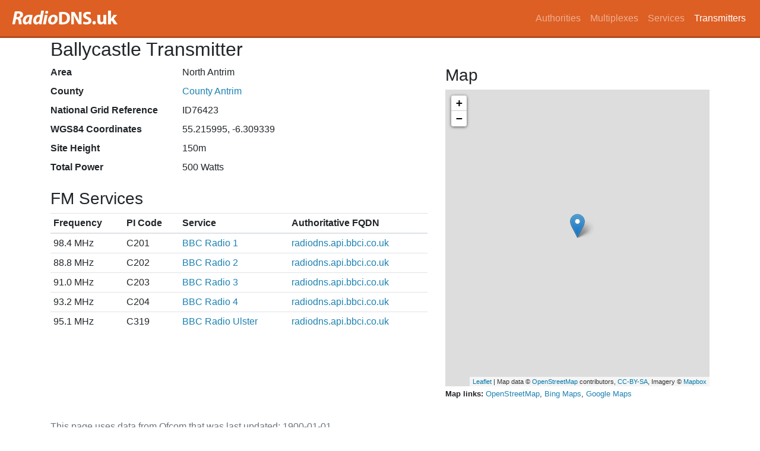

--- FILE ---
content_type: text/html
request_url: https://www.radiodns.uk/transmitters/id76423
body_size: 8315
content:
<!DOCTYPE html>
<html lang="en">
  <head>
    <meta charset="utf-8" />
    <meta http-equiv="x-ua-compatible" content="ie=edge" />
    <meta name="viewport" content="width=device-width, initial-scale=1, shrink-to-fit=no" />

    <title>Ballycastle Transmitter - RadioDNS.uk</title>
    <link rel="canonical" href="https://www.radiodns.uk/transmitters/id76423" />
    <meta property="twitter:card" content="summary" />
    <meta property="twitter:title" content="Ballycastle Transmitter" />
    <meta property="og:title" content="Ballycastle Transmitter" />
    <meta property="og:url" content="https://www.radiodns.uk/transmitters/id76423" />
    <meta property="og:locale" content="en_GB" />
    <meta property="og:site_name" content="RadioDNS.uk" />
    

    <link rel="stylesheet" href="/stylesheets/bootstrap.min.css" />
    <link rel="stylesheet" href="/leaflet/leaflet.css" />
    <link rel="stylesheet" href="/stylesheets/style.css" />

    <script type="text/javascript" src="/javascripts/jquery-3.2.1.slim.min.js"></script>
    <script type="text/javascript" src="/javascripts/bootstrap.bundle.min.js"></script>
    <script type="text/javascript" src="/leaflet/leaflet.js"></script>
  </head>
  <body>
    <header>
      <nav class="navbar navbar-expand-sm navbar-dark bg-charlottes-locks">
  <h1 class="navbar-brand text-hide m-0">
    <a href="/">
      <img src="/images/radiodns.uk-logo.png" width="185" height="35" alt="radiodns.uk" />
      RadioDNS.uk
    </a>
  </h1>

  <button class="navbar-toggler" type="button" data-toggle="collapse" data-target="#navbarCollapse" aria-controls="navbarCollapse" aria-expanded="false" aria-label="Toggle navigation">
    <span class="navbar-toggler-icon"></span>
  </button>

  <div id="navbarCollapse" class="collapse navbar-collapse">
    <ul class="navbar-nav ml-auto">
      <li class='nav-item'><a class="nav-link" href="/authorities">Authorities</a></li>
      <li class='nav-item'><a class="nav-link" href="/multiplexes">Multiplexes</a></li>
      <li class='nav-item'><a class="nav-link" href="/services">Services</a></li>
      <li class='nav-item active'><a class="nav-link" href="/transmitters">Transmitters</a></li>
    </ul>
  </div>
</nav>

    </header>

    <div class="container">
      <h2>Ballycastle Transmitter</h2>
      
<div class="row">

  <div class="col-md-7">
    <dl class="row">
      <dt class="col-sm-4">Area</dt>
      <dd class="col-sm-8">North Antrim</dd>
      <dt class="col-sm-4">County</dt>
      <dd class="col-sm-8">
          <a href="/transmitters/counties/county-antrim">County Antrim</a>
      </dd>
      <dt class="col-sm-4">National Grid Reference</dt>
      <dd class="col-sm-8">ID76423</dd>
      <dt class="col-sm-4">WGS84 Coordinates</dt>
      <dd class="col-sm-8">55.215995, -6.309339</dd>
      <dt class="col-sm-4">Site Height</dt>
      <dd class="col-sm-8">150m</dd>
      <dt class="col-sm-4">Total Power</dt>
      <dd class="col-sm-8">500 Watts</dd>
    </dl>


    <h3>FM Services</h3>
    <div class="table-responsive">
    <table class="table table-sm">

      <thead>
        <tr>
          <th scope="col">Frequency</th>
          <th scope="col">PI Code</th>
          <th scope="col">Service</th>
          <th scope="col">Authoritative FQDN</th>
        </tr>
      </thead>

      <tbody>
          <tr>
            <td>
              98.4 MHz
            </td>
            <td>
              C201
            </td>
            <td>
                <a href="/services/fm/ce1/c201/09840">BBC Radio 1</a>
            </td>
            <td>
              <a href="/authorities/radiodns.api.bbci.co.uk">radiodns.api.bbci.co.uk</a>
            </td>
          </tr>
          <tr>
            <td>
              88.8 MHz
            </td>
            <td>
              C202
            </td>
            <td>
                <a href="/services/fm/ce1/c202/08880">BBC Radio 2</a>
            </td>
            <td>
              <a href="/authorities/radiodns.api.bbci.co.uk">radiodns.api.bbci.co.uk</a>
            </td>
          </tr>
          <tr>
            <td>
              91.0 MHz
            </td>
            <td>
              C203
            </td>
            <td>
                <a href="/services/fm/ce1/c203/09100">BBC Radio 3</a>
            </td>
            <td>
              <a href="/authorities/radiodns.api.bbci.co.uk">radiodns.api.bbci.co.uk</a>
            </td>
          </tr>
          <tr>
            <td>
              93.2 MHz
            </td>
            <td>
              C204
            </td>
            <td>
                <a href="/services/fm/ce1/c204/09320">BBC Radio 4</a>
            </td>
            <td>
              <a href="/authorities/radiodns.api.bbci.co.uk">radiodns.api.bbci.co.uk</a>
            </td>
          </tr>
          <tr>
            <td>
              95.1 MHz
            </td>
            <td>
              C319
            </td>
            <td>
                <a href="/services/fm/ce1/c319/09510">BBC Radio Ulster</a>
            </td>
            <td>
              <a href="/authorities/radiodns.api.bbci.co.uk">radiodns.api.bbci.co.uk</a>
            </td>
          </tr>
      </tbody>
    </table>
    </div>
  </div>

  <div class="col-md-5">
    <h3>Map</h3>
    
<div id="map" style="height: 500px"></div>

<script type="text/javascript">
  var mymap = L.map('map').setView([55.215995, -6.309339], 13);

  L.tileLayer('https://api.mapbox.com/styles/v1/{id}/tiles/{z}/{x}/{y}?access_token={accessToken}', {
    maxZoom: 18,
    attribution: 'Map data &copy; <a href="https://www.openstreetmap.org/">OpenStreetMap</a> contributors, ' +
      '<a href="https://creativecommons.org/licenses/by-sa/2.0/">CC-BY-SA</a>, ' +
      'Imagery © <a href="https://www.mapbox.com/">Mapbox</a>',
    id: 'mapbox/outdoors-v11',
    accessToken: 'pk.eyJ1IjoibmpoIiwiYSI6ImNqbzJ3Ymd6OTBvbWszcW5zcGZqMzV5czkifQ.xsaghFKffSmqMcBgzacAcw'
  }).addTo(mymap);

  var transmitters = new L.featureGroup();
  L.marker([55.215995, -6.309339]).addTo(transmitters)
    .bindPopup('<b><a href="/transmitters/id76423">Ballycastle</a></b><br />ID76423');
  transmitters.addTo(mymap);

  if (Object.keys(transmitters.getLayers()).length > 1) {
    mymap.fitBounds(transmitters.getBounds().pad(0.1));
  }
</script>

    <div>
      <small>
        <b>Map links:</b>
        <a href="https://www.openstreetmap.org/#map=17/55.215995/-6.309339">OpenStreetMap</a>,
        <a href="https://www.bing.com/maps?v=2&amp;cp=55.215995~-6.309339&amp;lvl=16&amp;dir=0&amp;sty=o&amp;sp=point.55.215995_-6.309339_Ballycastle+Transmitter">Bing Maps</a>,
        <a href="https://www.google.com/maps/search/?api=1&amp;query=55.215995,-6.309339">Google Maps</a>
      </small>
    </div>
  </div>

</div>

<div class="row mt-3">
  <div class="col-md-12">
    <p class="text-secondary mt-3">
      This page uses data from Ofcom that was last updated: 1900-01-01.
    </p>
  </div>
</div>

<script type="application/ld+json">
  {"@context":"http://schema.org","@id":"https://www.radiodns.uk/transmitters/id76423","@type":"Place","name":"Ballycastle","publicAccess":false,"address":{"@type":"PostalAddress","addressLocality":"North Antrim","addressRegion":"County Antrim","addressCountry":"GB"},"geo":{"@type":"GeoCoordinates","latitude":55.215995,"longitude":-6.309339,"elevation":150}}
</script>

    </div>

       <div class="alternative-formats">
    Alternative formats: 
      <a href="id76423.json" class="format-button align-middle">JSON</a>
      <a href="id76423.jsonld" class="format-button align-middle">JSON-LD</a>
   </div>

   <footer class="footer">
    <div class="container">
      <p>
        Created by <a href="http://twitter.com/njh">@njh</a>
      </p>
      <p>
        This site is powered by <a href="http://roda.jeremyevans.net/">Roda</a>,
        <a href="http://sequel.jeremyevans.net/">Sequel</a> and
        <a href="/gems">several other ruby gems</a>.
      </p>
      <p>
        This website is Open Source, please help improve it by submitting a change on GitHub: <br />
        <a href="https://github.com/njh/radiodns-uk">https://github.com/njh/radiodns-uk</a>
      </p>
      <p>
        RadioDNS Hybrid Radio&reg; is a registered trademark of <a href="http://www.radiodns.org/">RadioDNS Limited</a>.<br />
        This site is not affiliated with RadioDNS Limited.
      </p>
    </div>
  </footer>

  </body>

</html>


--- FILE ---
content_type: text/css
request_url: https://www.radiodns.uk/stylesheets/style.css
body_size: 1165
content:
.bg-charlottes-locks { background-color: #dd5f24; }

.navbar { border-bottom: 3px #b24c1c solid; }


#headline {
  padding: 2.0ex;
}

#logobar
{
  /* 192px = 3 rows of 64px high logos */
  height: 192px;
  overflow: hidden;
  margin-top: 1.0rem;
  margin-bottom: 2.0rem;
}

.btn-group-xs > .btn, .btn-xs
{
  padding: .5rem;
  font-size: .75rem;
  line-height: .5;
  border-radius: .2rem;
  margin: .45rem;
}

.card-sm .card-header
{
  padding: .5rem .75rem;
}
.card-sm .card-body
{
  padding: .75rem;
  font-size: 0.9rem;
}

.footer
{
  padding-top: 2.0ex;
  padding-bottom: 2.0ex;
  margin-top: 4.0ex;
  border-top: 3px #b24c1c solid;
  color: #ffffff;
  text-align: center;
  background-color: #dd5f24;
}

a { color: #1c82b2; }

a:hover { color: #125270; }

.footer a {
  color: #156286;
}

.alternative-formats {
  float: right;
  margin-right: 20px;
  margin-bottom: 10px;
}

.alternative-formats .format-button
{
  background: #5f24dd;
  color: #FFF;
  font-family: Geneva, sans-serif;
  font-size: 10pt;
  font-weight: bold;
  padding: 6px;
  margin: 2px;
  vertical-align: middle;
}

.alternative-formats .format-button:hover {
  color: #DDD;
  text-decoration: none;
}

.tick-cross
{
  margin-right: 0.5em;
  font-weight: bolder;
  font-size: 130%;
  vertical-align: middle;
}
